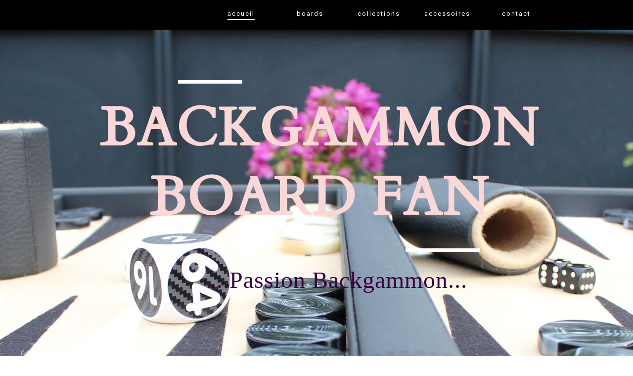

--- FILE ---
content_type: text/html; charset=utf-8
request_url: https://www.backgammonboardfan.com/
body_size: 63652
content:


<!DOCTYPE html>

<html id="Html" xmlns="http://www.w3.org/1999/xhtml" lang="fr">
<head>
<!-- Google Analytics --->
<script type="text/javascript">
(function(i,s,o,g,r,a,m){i['GoogleAnalyticsObject']=r;i[r]=i[r]||function(){
(i[r].q=i[r].q||[]).push(arguments)},i[r].l=1*new Date();a=s.createElement(o),
m=s.getElementsByTagName(o)[0];a.async=1;a.src=g;m.parentNode.insertBefore(a,m)
})(window,document,'script','//www.google-analytics.com/analytics.js','ga');
ga('create', 'UA-62737322-2', 'auto', { name: 'system'});
ga('system.set', 'dimension1', '1508690');
ga('system.set', 'dimension2', 'backgammonboardfan.com');
ga('system.send', 'pageview');
</script>


<!-- Global site tag (gtag.js) - Google Analytics -->
<script async src="https://www.googletagmanager.com/gtag/js?id=G-16SLDZL48P"></script>
<script>
  window.dataLayer = window.dataLayer || [];
  function gtag(){dataLayer.push(arguments);}
  gtag('consent', 'default', {'ad_storage': 'granted','analytics_storage': 'granted'});
  gtag('js', new Date());
  gtag('set', {'custom_map': {'dimension1': 'siteId', 'dimension2': 'siteUrl'}});
  gtag('config', 'G-TEYNTCSR6J', {'siteId': '1508690', 'siteUrl': 'backgammonboardfan.com'});
  gtag('config', 'G-16SLDZL48P');
</script>

<title>
	Accueil
</title><meta name="Generator" content="WebSelf.net" /><meta http-equiv="content-type" content="text/html; charset=utf-8" /><meta name="viewport" content="width=device-width" />
<meta name="DESCRIPTION" content="Revues de plateaux de backgammon, backgammon boards reviews, FTH, Erhan, Manopoulos et bien d'autres"/>
<meta name="KEYWORDS" content="backgammon, board, jeux, webself"/>
<link href="https://fonts.googleapis.com/css?family=Source+Sans+Pro|Kristi|Patrick+Hand|Crafty+Girls|Just+Another+Hand|Lato|Arvo|Crushed|Michroma|Lily+Script+One|Corben|Glass+Antiqua|Josefin+Sans|Lobster|Anton|Calligraffitti|Asap|Droid+Serif|Goudy+Bookletter+1911|Molengo|Signika|Dancing+Script|Architects+Daughter|Amaranth|Open+Sans:300|Coda|Open+Sans+Condensed:300|Merriweather|Fjalla+One|Chewy|Crimson+Text|Indie+Flower|Comfortaa|Yanone+Kaffeesatz|Homemade+Apple|Cardo|Orbitron|Cutive|Gruppo|Raleway|Roboto+Condensed|Allan|Mountains+of+Christmas|Kaushan+Script|Roboto+Slab|Roboto|Amiri|Lateef|Scheherazade|Sacramento|Meddon|Montserrat|Playfair+Display|Poppins|Work+Sans|Droid+Sans|Pathway+Gothic+One|DM+Sans|Manrope|Lexend+Deca|PT+Serif|Frank+Ruhl+Libre|Libre+Caslon+Text|Dela+Gothic+One|Righteous|Parisienne|Anek+Gurmukhi|Inter|Nunito+Sans|Prompt|Epilogue|Libre+Baskerville|Hahmlet|Fraunces|Elsie+Swash+Caps|Alfa+Slab+One|Berkshire+Swash|Syne|Libre+Franklin|Heebo|Kanit|Fira+Sans|Barlow+Condensed|Archivo|Literata|Rasa|Newsreader|Anonymous+Pro|Sansita+Swashed|Bebas+Neue|Great+Vibes|Petit+Formal+Script|Style+Script" rel="stylesheet" type="text/css" />
<link href="/Ext/Resources?a=bvYs0aOEOUIk3qjg__c8nA,,&r=FOHedOK__SnXegRQROGfy0m-r1fAjgYWppXVv6h87yQ," rel="stylesheet" type="text/css"/>
<style type="text/css">
*:focus{outline:none;}.ui-slider{position:relative;}.ui-slider-handle{position:absolute;}.ui-datepicker{width:215px;padding:0;display:none;border-radius:3px;color:#121922;background:#eee;overflow:hidden;box-shadow:4px 4px 12px rgba(0, 0, 0, 0.6);font-family:Arial, Helvetica, sans-serif;font-size:10pt;}.ui-datepicker-header{padding:5px;}.ui-datepicker-prev, .ui-datepicker-next{display:none;}.ui-datepicker-title{display:flex;}.ui-datepicker select{padding:3px;border:none;border-radius:3px;}.ui-datepicker-month{flex:2;}.ui-datepicker-year{margin-left:5px;flex:1;}.ui-datepicker-calendar{width:calc(100% - 10px);margin:5px;border-collapse:collapse;}.ui-datepicker-calendar th span{display:block;margin-bottom:8px;border-bottom:1px solid #858688;padding-bottom:5px;}.ui-datepicker-calendar th, .ui-datepicker-calendar td{padding:0;text-align:center;}.ui-datepicker-calendar td{height:20px;}.ui-datepicker-unselectable{color:#858688;cursor:default;}.ui-datepicker a{color:#121922;text-decoration:none;cursor:pointer;}.ui-datepicker-current-day{background:#858688;}.ui-datepicker-today{font-weight:bold;text-decoration:underline;}#Background{margin:0px auto;}.Wrapper{position:relative;width:100%;}.WrapperItem{position:absolute;top:0px;right:0px;bottom:0px;left:0px;}.Content_Zone{position:relative;}.WrapperItem, .Zone{width:1000px;margin:0px auto;}.Wrapper > .Zone{position:relative;}#MenuWrapper{position:absolute;left:251px;top:0px;width:749px;height:55px;}#TabsHolder{display:inline-block;}#Menu{white-space:nowrap;text-align:left;min-height:100%;}#MenuWrapper .item, #MenuWrapper .subItem{position:relative;}#Menu .item, #Menu .item > a{display:inline-block;vertical-align:middle;box-sizing:border-box;;}#Menu .item > a, #MenuWrapper .subItem > a{display:block;position:relative;white-space:nowrap;z-index:0;cursor:pointer;padding:1em;}#MenuWrapper a:link, #MenuWrapper a:visited, #MenuWrapper a:hover, #MenuWrapper a:active{text-decoration:inherit;}#MenuWrapper .subMenu, #MenuWrapper .subSubMenu, #MenuWrapper .subItem:hover .subSubMenu .subItem .subSubMenu{position:absolute;visibility:hidden;transition:visibility 0 0.2s;}#MenuWrapper .subMenu{top:100%;z-index:1;}#MenuWrapper .subSubMenu{top:0%;left:100%;z-index:2;}#MenuWrapper .subSubMenu.subMenuLeft{left:auto;right:100%;}#MenuWrapper .item:hover .subMenu, #MenuWrapper .subItem:hover .subSubMenu, #MenuWrapper .subItem .subSubMenu .subItem:hover .subSubMenu{visibility:visible;transition:visibility 0 0;}#Menu .separator{display:inline-block;vertical-align:middle;width:0.25em;height:3.4em;}.Block, .Block_Wrapper{position:absolute;}.Block_Wrapper{top:0px;bottom:0px;left:0px;right:0px;overflow:hidden;}#HeaderZoneWrapper .Zone, #FooterZoneWrapper .Zone{position:relative;}#HeaderZoneWrapper .Zone .Content_Zone, #FooterZoneWrapper .Zone .Content_Zone{position:absolute;min-height:0;}#HeaderZoneWrapper #HeaderContentZone, #FooterZoneWrapper #FooterContentZone{position:relative;overflow:hidden;z-index:0;}#HeaderMenuZone{left:0;top:0;z-index:5;}Html{min-width:1000px;}#HeaderContentZone{height:60px;}#Zone17336554 .Content_Zone{min-height:970px;}#Zone26440456 .Content_Zone{min-height:270px;}#Zone25953691 .Content_Zone{min-height:690px;}#Zone25058189 .Content_Zone{min-height:250px;}#Zone22278185 .Content_Zone{min-height:640px;}#Zone26632215 .Content_Zone{min-height:250px;}#Zone26632255 .Content_Zone{min-height:250px;}#Zone17336555 .Content_Zone{min-height:980px;}#Zone18732256 .Content_Zone{min-height:250px;}#Zone24551872 .Content_Zone{min-height:250px;}#Zone18732257 .Content_Zone{min-height:250px;}#Zone18223123 .Content_Zone{min-height:250px;}#Zone21340709 .Content_Zone{min-height:520px;}#Zone21340716 .Content_Zone{min-height:250px;}#Zone17555501 .Content_Zone{min-height:250px;}#Zone17589162 .Content_Zone{min-height:250px;}#Zone17336556 .Content_Zone{min-height:250px;}#FooterContentZone{height:102px;}.BgLayer{position:absolute;width:100%;height:100%;top:0;left:0;bottom:0;right:0}#Background {background-color: rgba(255, 255, 255, 0);}#Background > .BgLayer {background-color: rgba(255, 255, 255, 0);background-image: url('/file/si1508690/IMG_8501-fi23403855x2000.JPG');background-size: auto;background-position: center top;background-repeat: no-repeat;background-attachment: scroll;opacity: 1;}#Body {background-color: rgba(255, 255, 255, 0);}#Body > .BgLayer {background-color: rgba(255, 255, 255, 0);}#HeaderWrapper {background-color: rgb(0, 0, 0);}#HeaderWrapper > .BgLayer {background-color: rgb(0, 0, 0);}#FooterWrapper {background-color: rgb(0, 0, 0);}#FooterWrapper > .BgLayer {background-color: rgb(0, 0, 0);}.Block.Type_Text .Block_Wrapper, .Block.Type_Script .Block_Wrapper, .Block.Type_Lang .Block_Wrapper, .Block.Type_Survey .Block_Wrapper {color: rgb(0, 0, 0);}.Block.Type_Form .Block_Wrapper, .Block.Type_MailingList .Block_Wrapper {color: rgb(0, 0, 0);}.Block.Type_Title .Block_Wrapper {color: rgb(0, 0, 0);}.Block .Block_Wrapper a:link {color: rgb(204, 204, 204);}#wsCategorySelector ul li.category-list-toggle:after {border-color: rgb(204, 204, 204);}.Block .Block_Wrapper a:visited {color: rgb(204, 204, 204);}.Block .Block_Wrapper a:hover {color: rgb(204, 204, 204);}.Block.Type_Blog .Block_Wrapper h2, .Block.Type_BlogPost .Block_Wrapper h3, .Block.Type_BlogCategory .Block_Wrapper h3, .Block.Type_RecentBlogPosts .Block_Wrapper h3, .Block.Type_BlogTag .Block_Wrapper h3, .Block.Type_BlogArchives .Block_Wrapper h3, .Block.Type_BlogRss .Block_Wrapper h3 {color: rgb(0, 0, 0);}.Block.Type_Blog .Block_Wrapper, .Block.Type_BlogPost .Block_Wrapper, .Block.Type_BlogCategory .Block_Wrapper, .Block.Type_BlogCategory .Block_Wrapper a, .Block.Type_RecentBlogPosts .Block_Wrapper, .Block.Type_RecentBlogPosts .Block_Wrapper a, .Block.Type_BlogTag .Block_Wrapper input[type=button], .Block.Type_BlogArchives .Block_Wrapper select {color: rgb(0, 0, 0);}.Block.Type_Blog .Block_Wrapper input[type=button], .Block.Type_BlogPost .Block_Wrapper input[type=button], .Block.Type_BlogTag .Block_Wrapper input[type=button]{background-color: rgb(0, 0, 0); color: rgb(255, 255, 255);}.Block.Type_BlogArchives .Block_Wrapper select { width: 100%; }.Block.Type_WebStore .Block_Wrapper h2, .Block.Type_WebStoreDetail .Block_Wrapper h1, .Block.Type_WebStoreCheckout .Block_Wrapper h1 {color: rgb(0, 0, 0);}.Block.Type_WebStore .Block_Wrapper h3, .Block.Type_WebStoreDetail .Block_Wrapper h2, .Block.Type_WebStoreCheckout .Block_Wrapper h2 {color: rgb(0, 0, 0);}.Block.Type_WebStore .Block_Wrapper, .Block.Type_WebStoreDetail .Block_Wrapper, .Block.Type_WebStoreCart .Block_Wrapper, .Block.Type_WebStoreCheckout .Block_Wrapper, .Block.Type_WebStoreThanks .Block_Wrapper {color: rgb(0, 0, 0);}.store_filters {color: rgb(204, 204, 204);border-color: rgb(204, 204, 204);}.wsCtWebStore .wsCategorySelector .slider-selection {background-color: rgb(204, 204, 204);}.wsCtWebStore .wsCategorySelector .slider-handle {background-color: rgb(204, 204, 204);}.Block.Type_WebStore .Block_Wrapper input[type=button], .Block.Type_WebStoreDetail .Block_Wrapper input[type=button], .Block.Type_WebStoreCart .Block_Wrapper input[type=button], .Block.Type_WebStoreCheckout .Block_Wrapper input[type=button], .Block.Type_WebStoreThanks .Block_Wrapper input[type=button] {background-color:rgb(0, 0, 0); border-color:rgb(0, 0, 0);font-family: 'Roboto';font-size: 14px;font-style: normal;text-decoration: none;letter-spacing: 1px;line-height: 1.7;text-transform: none;; color:rgb(255, 255, 255);}.Block.Type_WebStoreCheckout .Block_Wrapper input[type=button].noBackground {border-color:rgb(0, 0, 0); color:rgb(0, 0, 0);}#Menu {background-color: rgba(255, 255, 255, 0); border-color: rgb(255, 255, 255);}#Menu .item {background-color: rgb(0, 0, 0);}#Menu .item > a {color: rgb(255, 255, 255);}#Menu .item:hover {background-color: rgb(0, 0, 0);}#Menu .item:hover > a {color: rgb(255, 255, 255);}#Menu .item.active {background-color: rgb(0, 0, 0);}#Menu .item.active > a {color: rgb(255, 255, 255);}#MenuWrapper .subItem {background-color: rgb(0, 0, 0);}#MenuWrapper .subItem .subSubMenu .subItem .subSubMenu .subItem {background-color: rgb(0, 0, 0);}#MenuWrapper .subItem > a {color: rgb(255, 255, 255);}#MenuWrapper .subItem .subSubMenu .subItem .subSubMenu .subItem > a {color: rgb(255, 255, 255)}#MenuWrapper .subItem:hover {background-color: rgb(0, 0, 0);}#MenuWrapper .subItem .subSubMenu .subItem .subSubMenu .subItem:hover  {background-color: rgb(0, 0, 0);}#MenuWrapper .subItem:hover > a {color: rgb(255, 255, 255);}#MenuWrapper .subItem .subSubMenu .subItem .subSubMenu .subItem:hover > a {color: rgb(255, 255, 255)}#MenuWrapper .subItem.active {background-color: rgb(0, 0, 0);}#MenuWrapper .subItem.active > a {color: rgb(255, 255, 255);}#Menu .separator {background-color: rgb(255, 255, 255);}#MenuWrapper .item, #MenuWrapper .subItem {font-family: 'Roboto';font-size: 13px;font-style: normal;text-decoration: none;letter-spacing: 2px;line-height: 1.9;text-transform: lowercase;}.Block.Type_Text .Block_Wrapper, .Block.Type_Script .Block_Wrapper, .Block.Type_Lang .Block_Wrapper, .Block.Type_Survey .Block_Wrapper, .Block.Type_Button .Block_Wrapper {font-family: 'Roboto';font-size: 14px;font-style: normal;text-decoration: none;letter-spacing: 1px;line-height: 1.7;text-transform: none;}.Block.Type_Form .Block_Wrapper, .Block.Type_MailingList .Block_Wrapper {font-family: 'Roboto';font-size: 13px;font-style: normal;text-decoration: none;letter-spacing: 1px;line-height: 1.9;text-transform: none;}.Block.Type_Title .Block_Wrapper {font-family: 'Cardo';font-size: 20px;font-style: normal;text-decoration: none;letter-spacing: 2px;line-height: 1.3;text-transform: uppercase;}.Block .Block_Wrapper a:link {font-family: 'Roboto';font-size: 13px;font-style: normal;text-decoration: none;letter-spacing: 1px;line-height: 1.9;text-transform: none;}.Block .Block_Wrapper a:hover {font-family: 'Roboto';font-size: 13px;font-style: normal;text-decoration: none;letter-spacing: 1px;line-height: 1.9;text-transform: none;}.Block .Block_Wrapper a:visited {font-family: 'Roboto';font-size: 13px;font-style: normal;text-decoration: none;letter-spacing: 1px;line-height: 1.9;text-transform: none;}.Block.Type_Blog .Block_Wrapper h2, .Block.Type_BlogPost .Block_Wrapper h3, .Block.Type_BlogCategory .Block_Wrapper h3, .Block.Type_RecentBlogPosts .Block_Wrapper h3, .Block.Type_BlogTag .Block_Wrapper h3, .Block.Type_BlogArchives h3, .Block.Type_BlogRss h3 {font-family: 'Arial';font-size: 35px;font-style: normal;text-decoration: none;letter-spacing: 0px;line-height: 1.3;text-transform: none;}.Block.Type_Blog .Block_Wrapper, .Block.Type_BlogPost .Block_Wrapper, .Block.Type_BlogCategory .Block_Wrapper, .Block.Type_BlogCategory .Block_Wrapper a, .Block.Type_RecentBlogPosts .Block_Wrapper, .Block.Type_RecentBlogPosts .Block_Wrapper a, .Block.Type_BlogTag .Block_Wrapper input[type=button], .Block.Type_BlogArchives .Block_Wrapper select { font-family: 'Arial';font-size: 16px;font-style: normal;text-decoration: none;letter-spacing: 0px;line-height: 1.3;text-transform: none;}.Block.Type_BlogArchives .Block_Wrapper select { width: 100%; }.Block.Type_WebStore .Block_Wrapper h2, .Block.Type_WebStoreDetail .Block_Wrapper h1, .Block.Type_WebStoreCheckout .Block_Wrapper h1 {font-family: 'Cardo';font-size: 20px;font-style: normal;text-decoration: none;letter-spacing: 2px;line-height: 1.3;text-transform: uppercase;}.Block.Type_WebStore .Block_Wrapper h3, .Block.Type_WebStoreDetail .Block_Wrapper h2, .Block.Type_WebStoreCheckout .Block_Wrapper h2 {font-family: 'Cardo';font-size: 20px;font-style: normal;text-decoration: none;letter-spacing: 2px;line-height: 1.3;text-transform: uppercase;}.Block.Type_WebStore .Block_Wrapper, .Block.Type_WebStoreDetail .Block_Wrapper, .Block.Type_WebStoreCart .Block_Wrapper, .Block.Type_WebStoreCheckout .Block_Wrapper, .Block.Type_WebStoreThanks .Block_Wrapper { font-family: 'Roboto';font-size: 14px;font-style: normal;text-decoration: none;letter-spacing: 1px;line-height: 1.7;text-transform: none;}#HeaderContent {font-family: 'Roboto';font-size: 13px;font-style: normal;text-decoration: none;letter-spacing: 1px;line-height: 1.9;text-transform: none;}#FooterContent {font-family: 'Roboto';font-size: 13px;font-style: normal;text-decoration: none;letter-spacing: 1px;line-height: 1.9;text-transform: none;}#Menu .item > a {text-align: center;}#Menu .item:not(:first-child), #Menu .separator {margin-left: 20px;}#Menu .item {position:relative}#MenuWrapper .subItem > a {text-align: center;}#MenuWrapper .subItem:first-child {border-top-left-radius: 0px; border-top-right-radius: 0px;}#MenuWrapper .subItem:last-child {border-bottom-left-radius: 0px; border-bottom-right-radius: 0px;}#Menu{background-color: rgba(255, 255, 255, 0);padding:0px;box-shadow:0px 0px 0px 0px rgba(0, 0, 0, 0.5);}#Menu .item, #Menu .item:hover, #Menu .item.active {background-color: transparent; background-image: none;}#Menu .item > a span, #Menu .subItem > a span {position: relative; -webkit-transition: color 0.4s; transition: color 0.4s;}#Menu .item > a span::after, #Menu .subItem > a span::after {content: ""; opacity: 0; position: absolute; bottom: 0; left: 0; width: 100%; height: 0; background-color: rgb(255, 255, 255); -webkit-transition: bottom 0.4s, height 0.4s, opacity 0.4s; transition: bottom 0.4s, height 0.4s, opacity 0.4s;}#Menu .item:hover > a span::after, #Menu .subItem:hover > a span::after {height: 0.2em; opacity: 1; bottom: -0.5em;}#Menu .item.active > a span::after, #Menu .subItem.active > a span::after {height: 0.2em; opacity: 1; bottom: -0.5em; background-color: rgb(255, 255, 255);}#ct_90864600{box-shadow: 0px 0px 0px 0px rgb(0, 0, 0);}#ct_90864600 .Block_Wrapper{background-color: rgba(255, 255, 255, 0);padding-left: 0px; padding-right: 0px; padding-top: 0px; padding-bottom: 0px;}#ct_90864603{box-shadow: 0px 0px 0px 0px rgb(0, 0, 0);}#ct_90864603 .Block_Wrapper{background-color: rgba(255, 255, 255, 0);padding-left: 0px; padding-right: 0px; padding-top: 0px; padding-bottom: 0px;}#ct_90864606{box-shadow: 0px 0px 0px 0px rgb(0, 0, 0);}#ct_90864606 .Block_Wrapper{background-color: rgba(255, 255, 255, 0);padding-left: 0px; padding-right: 0px; padding-top: 0px; padding-bottom: 0px;}#ct_90864609{box-shadow: 0px 0px 0px 0px rgb(0, 0, 0);}#ct_90864609 .Block_Wrapper{background-color: rgba(255, 255, 255, 0);padding-left: 0px; padding-right: 0px; padding-top: 0px; padding-bottom: 0px;}#ct_90864612{box-shadow: 0px 0px 0px 0px rgb(0, 0, 0);}#ct_90864612 .Block_Wrapper{background-color: rgba(255, 255, 255, 0);padding-left: 0px; padding-right: 0px; padding-top: 0px; padding-bottom: 0px;}#ct_90864639{box-shadow: 0px 0px 0px 0px rgb(0, 0, 0);}#ct_90864639 .Block_Wrapper{background-color: rgba(255, 255, 255, 0);padding-left: 0px; padding-right: 0px; padding-top: 0px; padding-bottom: 0px;}#ct_90864640{box-shadow: 0px 0px 0px 0px rgb(0, 0, 0);}#ct_90864640 .Block_Wrapper{background-color: rgba(255, 255, 255, 0);padding-left: 0px; padding-right: 0px; padding-top: 0px; padding-bottom: 0px;}#ct_90864649{box-shadow: 0px 0px 0px 0px rgb(0, 0, 0);}#ct_90864649 .Block_Wrapper{background-color: rgba(255, 255, 255, 0);padding-left: 0px; padding-right: 0px; padding-top: 0px; padding-bottom: 0px;}#ct_90864650{box-shadow: 0px 0px 0px 0px rgb(0, 0, 0);}#ct_90864650 .Block_Wrapper{background-color: rgba(255, 255, 255, 0);padding-left: 0px; padding-right: 0px; padding-top: 0px; padding-bottom: 0px;}#ct_90864652{box-shadow: 0px 0px 0px 0px rgb(0, 0, 0);}#ct_90864652 .Block_Wrapper{background-color: rgba(255, 255, 255, 0);padding-left: 0px; padding-right: 0px; padding-top: 0px; padding-bottom: 0px;}#ct_90864654{box-shadow: 0px 0px 0px 0px rgb(0, 0, 0);}#ct_90864654 .Block_Wrapper{background-color: rgba(255, 255, 255, 0);padding-left: 0px; padding-right: 0px; padding-top: 0px; padding-bottom: 0px;}#ct_90864656{box-shadow: 0px 0px 0px 0px rgb(0, 0, 0);}#ct_90864656 .Block_Wrapper{background-color: rgba(255, 255, 255, 0);padding-left: 0px; padding-right: 0px; padding-top: 0px; padding-bottom: 0px;}#ct_90864660{box-shadow: 0px 0px 0px 0px rgb(0, 0, 0);}#ct_90864660 .Block_Wrapper{background-color: rgba(255, 255, 255, 0);padding-left: 0px; padding-right: 0px; padding-top: 0px; padding-bottom: 0px;}#ct_91960405{box-shadow: 0px 0px 0px 0px rgb(0, 0, 0);}#ct_91960405 .Block_Wrapper{background-color: rgba(255, 255, 255, 0);padding-left: 0px; padding-right: 0px; padding-top: 0px; padding-bottom: 0px;}#ct_91970290{box-shadow: 0px 0px 0px 0px rgb(0, 0, 0);}#ct_91970290 .Block_Wrapper{background-color: rgba(255, 255, 255, 0);padding-left: 0px; padding-right: 0px; padding-top: 0px; padding-bottom: 0px;}#ct_91970551{box-shadow: 0px 0px 0px 0px rgb(0, 0, 0);}#ct_91970551 .Block_Wrapper{background-color: rgba(255, 255, 255, 0);padding-left: 0px; padding-right: 0px; padding-top: 0px; padding-bottom: 0px;}#ct_91970574{box-shadow: 0px 0px 0px 0px rgb(0, 0, 0);}#ct_91970574 .Block_Wrapper{background-color: rgba(255, 255, 255, 0);padding-left: 0px; padding-right: 0px; padding-top: 0px; padding-bottom: 0px;}#ct_91970575{box-shadow: 0px 0px 0px 0px rgb(0, 0, 0);}#ct_91970575 .Block_Wrapper{background-color: rgba(255, 255, 255, 0);padding-left: 0px; padding-right: 0px; padding-top: 0px; padding-bottom: 0px;}#ct_92144218{box-shadow: 0px 0px 0px 0px rgb(0, 0, 0);}#ct_92144218 .Block_Wrapper{background-color: rgba(255, 255, 255, 0);padding-left: 0px; padding-right: 0px; padding-top: 0px; padding-bottom: 0px;}#ct_92144610{box-shadow: 0px 0px 0px 0px rgb(0, 0, 0);}#ct_92144610 .Block_Wrapper{background-color: rgba(255, 255, 255, 0);padding-left: 0px; padding-right: 0px; padding-top: 0px; padding-bottom: 0px;}#ct_92217235{box-shadow: 0px 0px 0px 0px rgb(0, 0, 0);}#ct_92217235 .Block_Wrapper{background-color: rgba(255, 255, 255, 0);padding-left: 0px; padding-right: 0px; padding-top: 0px; padding-bottom: 0px;}#ct_95380743{box-shadow: 0px 0px 0px 0px rgb(0, 0, 0);}#ct_95380743 .Block_Wrapper{background-color: rgba(255, 255, 255, 0);padding-left: 0px; padding-right: 0px; padding-top: 0px; padding-bottom: 0px;}#ct_95380829{box-shadow: 0px 0px 0px 0px rgb(0, 0, 0);}#ct_95380829 .Block_Wrapper{background-color: rgba(255, 255, 255, 0);padding-left: 0px; padding-right: 0px; padding-top: 0px; padding-bottom: 0px;}#ct_95380913{box-shadow: 0px 0px 0px 0px rgb(0, 0, 0);}#ct_95380913 .Block_Wrapper{background-color: rgba(255, 255, 255, 0);padding-left: 0px; padding-right: 0px; padding-top: 0px; padding-bottom: 0px;}#ct_97968095{box-shadow: 0px 0px 0px 0px rgb(0, 0, 0);}#ct_97968095 .Block_Wrapper{background-color: rgba(255, 255, 255, 0);padding-left: 0px; padding-right: 0px; padding-top: 0px; padding-bottom: 0px;}#ct_97968098{box-shadow: 0px 0px 0px 0px rgb(0, 0, 0);}#ct_97968098 .Block_Wrapper{background-color: rgba(255, 255, 255, 0);padding-left: 0px; padding-right: 0px; padding-top: 0px; padding-bottom: 0px;}#ct_97968100{box-shadow: 0px 0px 0px 0px rgb(0, 0, 0);}#ct_97968100 .Block_Wrapper{background-color: rgba(255, 255, 255, 0);padding-left: 0px; padding-right: 0px; padding-top: 0px; padding-bottom: 0px;}#ct_97968169{box-shadow: 0px 0px 0px 0px rgb(0, 0, 0);}#ct_97968169 .Block_Wrapper{background-color: rgba(255, 255, 255, 0);padding-left: 0px; padding-right: 0px; padding-top: 0px; padding-bottom: 0px;}#ct_110153732{box-shadow: 0px 0px 0px 0px rgb(0, 0, 0);}#ct_110153732 .Block_Wrapper{background-color: rgba(255, 255, 255, 0);padding-left: 0px; padding-right: 0px; padding-top: 0px; padding-bottom: 0px;}#ct_110153734{box-shadow: 0px 0px 0px 0px rgb(0, 0, 0);}#ct_110153734 .Block_Wrapper{background-color: rgba(255, 255, 255, 0);padding-left: 0px; padding-right: 0px; padding-top: 0px; padding-bottom: 0px;}#ct_110153737{box-shadow: 0px 0px 0px 0px rgb(0, 0, 0);}#ct_110153737 .Block_Wrapper{background-color: rgba(255, 255, 255, 0);padding-left: 0px; padding-right: 0px; padding-top: 0px; padding-bottom: 0px;}#ct_110153750{box-shadow: 0px 0px 0px 0px rgb(0, 0, 0);}#ct_110153750 .Block_Wrapper{background-color: rgba(255, 255, 255, 0);padding-left: 0px; padding-right: 0px; padding-top: 0px; padding-bottom: 0px;}#ct_110568691{box-shadow: 0px 0px 0px 0px rgb(0, 0, 0);}#ct_110568691 .Block_Wrapper{background-color: rgba(255, 255, 255, 0);padding-left: 0px; padding-right: 0px; padding-top: 0px; padding-bottom: 0px;}#ct_110571246{box-shadow: 0px 0px 0px 0px rgb(0, 0, 0);}#ct_110571246 .Block_Wrapper{background-color: rgba(255, 255, 255, 0);padding-left: 0px; padding-right: 0px; padding-top: 0px; padding-bottom: 0px;}#ct_110571250{box-shadow: 0px 0px 0px 0px rgb(0, 0, 0);}#ct_110571250 .Block_Wrapper{background-color: rgba(255, 255, 255, 0);padding-left: 0px; padding-right: 0px; padding-top: 0px; padding-bottom: 0px;}#ct_110571272{box-shadow: 0px 0px 0px 0px rgb(0, 0, 0);}#ct_110571272 .Block_Wrapper{background-color: rgba(255, 255, 255, 0);padding-left: 0px; padding-right: 0px; padding-top: 0px; padding-bottom: 0px;}#ct_110571281{box-shadow: 0px 0px 0px 0px rgb(0, 0, 0);}#ct_110571281 .Block_Wrapper{background-color: rgba(255, 255, 255, 0);padding-left: 0px; padding-right: 0px; padding-top: 0px; padding-bottom: 0px;}#ct_112387099{box-shadow: 0px 0px 0px 0px rgb(0, 0, 0);}#ct_112387099 .Block_Wrapper{background-color: rgba(255, 255, 255, 0);padding-left: 0px; padding-right: 0px; padding-top: 0px; padding-bottom: 0px;}#ct_116571786{box-shadow: 0px 0px 0px 0px rgb(0, 0, 0);}#ct_116571786 .Block_Wrapper{background-color: rgba(255, 255, 255, 0);padding-left: 0px; padding-right: 0px; padding-top: 0px; padding-bottom: 0px;}#ct_116571933{box-shadow: 0px 0px 0px 0px rgb(0, 0, 0);}#ct_116571933 .Block_Wrapper{background-color: rgba(255, 255, 255, 0);padding-left: 0px; padding-right: 0px; padding-top: 0px; padding-bottom: 0px;}#ct_116571945{box-shadow: 0px 0px 0px 0px rgb(0, 0, 0);}#ct_116571945 .Block_Wrapper{background-color: rgba(255, 255, 255, 0);padding-left: 0px; padding-right: 0px; padding-top: 0px; padding-bottom: 0px;}#ct_116572218{box-shadow: 0px 0px 0px 0px rgb(0, 0, 0);}#ct_116572218 .Block_Wrapper{background-color: rgba(255, 255, 255, 0);padding-left: 0px; padding-right: 0px; padding-top: 0px; padding-bottom: 0px;}#ct_126250731{box-shadow: 0px 0px 0px 0px rgb(0, 0, 0);}#ct_126250731 .Block_Wrapper{background-color: rgba(255, 255, 255, 0);padding-left: 0px; padding-right: 0px; padding-top: 0px; padding-bottom: 0px;}#ct_126250733{box-shadow: 0px 0px 0px 0px rgb(0, 0, 0);}#ct_126250733 .Block_Wrapper{background-color: rgba(255, 255, 255, 0);padding-left: 0px; padding-right: 0px; padding-top: 0px; padding-bottom: 0px;}#ct_126250735{box-shadow: 0px 0px 0px 0px rgb(0, 0, 0);}#ct_126250735 .Block_Wrapper{background-color: rgba(255, 255, 255, 0);padding-left: 0px; padding-right: 0px; padding-top: 0px; padding-bottom: 0px;}#ct_126250994{box-shadow: 0px 0px 0px 0px rgb(0, 0, 0);}#ct_126250994 .Block_Wrapper{background-color: rgba(255, 255, 255, 0);padding-left: 0px; padding-right: 0px; padding-top: 0px; padding-bottom: 0px;}#ct_127052690{box-shadow: 0px 0px 0px 0px rgb(0, 0, 0);}#ct_127052690 .Block_Wrapper{background-color: rgba(255, 255, 255, 0);padding-left: 0px; padding-right: 0px; padding-top: 0px; padding-bottom: 0px;}#ct_127052691{box-shadow: 0px 0px 0px 0px rgb(0, 0, 0);}#ct_127052691 .Block_Wrapper{background-color: rgba(255, 255, 255, 0);padding-left: 0px; padding-right: 0px; padding-top: 0px; padding-bottom: 0px;}#ct_127052695{box-shadow: 0px 0px 0px 0px rgb(0, 0, 0);}#ct_127052695 .Block_Wrapper{background-color: rgba(255, 255, 255, 0);padding-left: 0px; padding-right: 0px; padding-top: 0px; padding-bottom: 0px;}#ct_127312298{box-shadow: 0px 0px 0px 0px rgb(0, 0, 0);}#ct_127312298 .Block_Wrapper{background-color: rgba(255, 255, 255, 0);padding-left: 0px; padding-right: 0px; padding-top: 0px; padding-bottom: 0px;}#ct_127312299{box-shadow: 0px 0px 0px 0px rgb(0, 0, 0);}#ct_127312299 .Block_Wrapper{background-color: rgba(255, 255, 255, 0);padding-left: 0px; padding-right: 0px; padding-top: 0px; padding-bottom: 0px;}#ct_127312315{box-shadow: 0px 0px 0px 0px rgb(0, 0, 0);}#ct_127312315 .Block_Wrapper{background-color: rgba(255, 255, 255, 0);padding-left: 0px; padding-right: 0px; padding-top: 0px; padding-bottom: 0px;}#ct_127312363{box-shadow: 0px 0px 0px 0px rgb(0, 0, 0);}#ct_127312363 .Block_Wrapper{background-color: rgba(255, 255, 255, 0);padding-left: 0px; padding-right: 0px; padding-top: 0px; padding-bottom: 0px;}#ct_127312372{box-shadow: 0px 0px 0px 0px rgb(0, 0, 0);}#ct_127312372 .Block_Wrapper{background-color: rgba(255, 255, 255, 0);padding-left: 0px; padding-right: 0px; padding-top: 0px; padding-bottom: 0px;}#ct_128764999{box-shadow: 0px 0px 0px 0px rgb(0, 0, 0);}#ct_128764999 .Block_Wrapper{background-color: rgba(255, 255, 255, 0);padding-left: 0px; padding-right: 0px; padding-top: 0px; padding-bottom: 0px;}#ct_128765002{box-shadow: 0px 0px 0px 0px rgb(0, 0, 0);}#ct_128765002 .Block_Wrapper{background-color: rgba(255, 255, 255, 0);padding-left: 0px; padding-right: 0px; padding-top: 0px; padding-bottom: 0px;}#ct_128765003{box-shadow: 0px 0px 0px 0px rgb(0, 0, 0);}#ct_128765003 .Block_Wrapper{background-color: rgba(255, 255, 255, 0);padding-left: 0px; padding-right: 0px; padding-top: 0px; padding-bottom: 0px;}#ct_128765005{box-shadow: 0px 0px 0px 0px rgb(0, 0, 0);}#ct_128765005 .Block_Wrapper{background-color: rgba(255, 255, 255, 0);padding-left: 0px; padding-right: 0px; padding-top: 0px; padding-bottom: 0px;}#ct_133537873{box-shadow: 0px 0px 0px 0px rgb(0, 0, 0);}#ct_133537873 .Block_Wrapper{background-color: rgba(255, 255, 255, 0);padding-left: 0px; padding-right: 0px; padding-top: 0px; padding-bottom: 0px;}#ct_133537875{box-shadow: 0px 0px 0px 0px rgb(0, 0, 0);}#ct_133537875 .Block_Wrapper{background-color: rgba(255, 255, 255, 0);padding-left: 0px; padding-right: 0px; padding-top: 0px; padding-bottom: 0px;}#ct_133537878{box-shadow: 0px 0px 0px 0px rgb(0, 0, 0);}#ct_133537878 .Block_Wrapper{background-color: rgba(255, 255, 255, 0);padding-left: 0px; padding-right: 0px; padding-top: 0px; padding-bottom: 0px;}#ct_133537964{box-shadow: 0px 0px 0px 0px rgb(0, 0, 0);}#ct_133537964 .Block_Wrapper{background-color: rgba(255, 255, 255, 0);padding-left: 0px; padding-right: 0px; padding-top: 0px; padding-bottom: 0px;}#ct_136163484{box-shadow: 0px 0px 0px 0px rgb(0, 0, 0);}#ct_136163484 .Block_Wrapper{background-color: rgba(255, 255, 255, 0);padding-left: 0px; padding-right: 0px; padding-top: 0px; padding-bottom: 0px;}#ct_136163487{box-shadow: 0px 0px 0px 0px rgb(0, 0, 0);}#ct_136163487 .Block_Wrapper{background-color: rgba(255, 255, 255, 0);padding-left: 0px; padding-right: 0px; padding-top: 0px; padding-bottom: 0px;}#ct_136163488{box-shadow: 0px 0px 0px 0px rgb(0, 0, 0);}#ct_136163488 .Block_Wrapper{background-color: rgba(255, 255, 255, 0);padding-left: 0px; padding-right: 0px; padding-top: 0px; padding-bottom: 0px;}#ct_136163674{box-shadow: 0px 0px 0px 0px rgb(0, 0, 0);}#ct_136163674 .Block_Wrapper{background-color: rgba(255, 255, 255, 0);padding-left: 0px; padding-right: 0px; padding-top: 0px; padding-bottom: 0px;}#ct_137111086{box-shadow: 0px 0px 0px 0px rgb(0, 0, 0);}#ct_137111086 .Block_Wrapper{background-color: rgba(255, 255, 255, 0);padding-left: 0px; padding-right: 0px; padding-top: 0px; padding-bottom: 0px;}#ct_137111087{box-shadow: 0px 0px 0px 0px rgb(0, 0, 0);}#ct_137111087 .Block_Wrapper{background-color: rgba(255, 255, 255, 0);padding-left: 0px; padding-right: 0px; padding-top: 0px; padding-bottom: 0px;}#ct_137111089{box-shadow: 0px 0px 0px 0px rgb(0, 0, 0);}#ct_137111089 .Block_Wrapper{background-color: rgba(255, 255, 255, 0);padding-left: 0px; padding-right: 0px; padding-top: 0px; padding-bottom: 0px;}#ct_137111097{box-shadow: 0px 0px 0px 0px rgb(0, 0, 0);}#ct_137111097 .Block_Wrapper{background-color: rgba(255, 255, 255, 0);padding-left: 0px; padding-right: 0px; padding-top: 0px; padding-bottom: 0px;}#ct_137111305{box-shadow: 0px 0px 0px 0px rgb(0, 0, 0);}#ct_137111305 .Block_Wrapper{background-color: rgba(255, 255, 255, 0);padding-left: 0px; padding-right: 0px; padding-top: 0px; padding-bottom: 0px;}#ct_137111307{box-shadow: 0px 0px 0px 0px rgb(0, 0, 0);}#ct_137111307 .Block_Wrapper{background-color: rgba(255, 255, 255, 0);padding-left: 0px; padding-right: 0px; padding-top: 0px; padding-bottom: 0px;}#ct_137111319{box-shadow: 0px 0px 0px 0px rgb(0, 0, 0);}#ct_137111319 .Block_Wrapper{background-color: rgba(255, 255, 255, 0);padding-left: 0px; padding-right: 0px; padding-top: 0px; padding-bottom: 0px;}#ct_137158064{box-shadow: 0px 0px 0px 0px rgb(0, 0, 0);}#ct_137158064 .Block_Wrapper{background-color: rgba(255, 255, 255, 0);padding-left: 0px; padding-right: 0px; padding-top: 0px; padding-bottom: 0px;}#ct_138142042{box-shadow: 0px 0px 0px 0px rgb(0, 0, 0);}#ct_138142042 .Block_Wrapper{background-color: rgba(255, 255, 255, 0);padding-left: 0px; padding-right: 0px; padding-top: 0px; padding-bottom: 0px;}#ct_138142043{box-shadow: 0px 0px 0px 0px rgb(0, 0, 0);}#ct_138142043 .Block_Wrapper{background-color: rgba(255, 255, 255, 0);padding-left: 0px; padding-right: 0px; padding-top: 0px; padding-bottom: 0px;}#ct_138142044{box-shadow: 0px 0px 0px 0px rgb(0, 0, 0);}#ct_138142044 .Block_Wrapper{background-color: rgba(255, 255, 255, 0);padding-left: 0px; padding-right: 0px; padding-top: 0px; padding-bottom: 0px;}#ct_138142119{box-shadow: 0px 0px 0px 0px rgb(0, 0, 0);}#ct_138142119 .Block_Wrapper{background-color: rgba(255, 255, 255, 0);padding-left: 0px; padding-right: 0px; padding-top: 0px; padding-bottom: 0px;}#Zone17336555{background-color: rgb(255, 255, 255);}#Zone17336555 > .BgLayer {}#Zone17336556{background-color: rgb(230, 230, 230);}#Zone17336556 > .BgLayer {}
</style>
<link rel="icon" href="/file/app/5/icon/webself.ico" type="image/x-icon"/>
<link rel="shortcut icon" href="/file/app/5/icon/webself.ico" type="image/x-icon"/>


    <script type="text/javascript" src="https://ajax.googleapis.com/ajax/libs/jquery/1.10.2/jquery.min.js"></script>
    <script type="text/javascript" src="https://ajax.googleapis.com/ajax/libs/jqueryui/1.10.4/jquery-ui.min.js"></script>
	<link rel="stylesheet" href="https://code.jquery.com/ui/1.12.1/themes/base/jquery-ui.css" />

	<script type="text/javascript" src="https://cdnjs.cloudflare.com/ajax/libs/bootstrap-slider/10.6.1/bootstrap-slider.min.js"></script>
	<link href="https://cdnjs.cloudflare.com/ajax/libs/bootstrap-slider/10.6.1/css/bootstrap-slider.min.css" rel="stylesheet" type="text/css" />
	<script src="https://cdn.jsdelivr.net/npm/js-cookie@2/src/js.cookie.min.js"></script>
    <!-- <script src="https://www.paypal.com/sdk/js?client-id=AUNakhABHvEg1Tc5ZZWhtNmzdx66xoAHvtf1A8GPyirPCC0FYt3tuJvWLkpa&currency=CAD&disable-funding=card"></script> -->
    
<script type="text/javascript" src="/Ext/Resources?a=bvYs0aOEOUIk3qjg__c8nA,,&r=V74LUEPQZtTwomg0BGmq_boltWDX_TZkV78Q4NidVaSTIaFHkjMKnx2H_tdil9SK"></script>
<script type="text/javascript" src="/Ext/Resources?a=bvYs0aOEOUIk3qjg__c8nA,,&r=V74LUEPQZtTwomg0BGmq_ZU-V5PK3WNzQoLkQv9xLCeYZ5T8wF7yeaxQTjmeb1R-"></script>
<script type="text/javascript" src="/Ext/Resources?a=bvYs0aOEOUIk3qjg__c8nA,,&r=V74LUEPQZtTwomg0BGmq_e3L2aQaMCi_UPplnDWr1Mo,"></script>
<script type="text/javascript" src="/Ext/Resources?a=bvYs0aOEOUIk3qjg__c8nA,,&r=V74LUEPQZtTwomg0BGmq_dY1wG72undyorJ0HrEGcLI,"></script>
<script type="text/javascript" src="/Ext/Resources?a=bvYs0aOEOUIk3qjg__c8nA,,&r=V74LUEPQZtTwomg0BGmq_aLNiUTQGivERI26xCcdAI8,"></script>
<script type="text/javascript" src="/Ext/Resources?a=bvYs0aOEOUIk3qjg__c8nA,,&r=V74LUEPQZtTwomg0BGmq_dOzhBEYLfx9rmRtRFNrhPA,"></script>
<script type="text/javascript" src="/Ext/Resources?a=bvYs0aOEOUIk3qjg__c8nA,,&r=V74LUEPQZtTwomg0BGmq_fDKJ6U1dr3UvgWnKifK4fxf2HgGm38rbNQlk1le30An"></script>
<script type="text/javascript">
var pageData = {lang: "Fr", pageId: 10339559, siteId: 1508690, flagged: true, defaultLanguage: "Fr"};
var menuData = { textAlign: "Center", letterSpacing: 2, tabSpacing: 20, scaleTabs: true, justifyTabs: false, tabsPosition: 50, subTextAlign: "Center", subTabsPosition: 50, tabFxName: "Underline", moreTabText: "Plus" };
window.WS.Parameters = {Social : {Pinterest : false, PinterestShape : 1, PinterestColor:2}, Others : {Button : false, ButtonAlign : 1, Intro: false}};
window.WS.Sync = false;
window.WS.IsMobile = false;
window.WS.MappingUrl = {WebStoreCheckout:"https://backgammon-board-fan-77.checkout.webselfsite.net"};</script>
<link rel="canonical" href="https://www.backgammonboardfan.com/accueil"/>


    <script>
        if (window.UnsupportedBrowserCheck) {
            UnsupportedBrowserCheck('Viewer');
        } else {
            if (!window.WS) window.WS = {};
            window.WS.ProjectName = "Viewer";
        }
    </script>

    <script defer
        src="https://maps.googleapis.com/maps/api/js?key=AIzaSyAI3urDB9cWGypOMBs6_O20ucSRulmLcx0&libraries=places">
    </script>

    <style>
        .ScalableButton.Block.Type_Button .Block_Wrapper{
            position: static;
        }
        .ScalableButton{
            height:auto !important;
        }
        .ScalableButton .wsCtButtonMain .wsText {
            position: relative !important;
        }

        input[type=button]
        {
            -webkit-appearance: none;
        }
    </style>
<script type="text/javascript" src="/Ext/Resources?a=5AImKiaXQzADMntIV4ay8tepI9JfJHEf7-wP7X8a3hI,&r=5AImKiaXQzADMntIV4ay8s-yWJoAwMNLenG4fmnqLy4QsFjN9jTuy2rKYAcC4f54"></script><script type="text/javascript" src="/Ext/Resources?a=5AImKiaXQzADMntIV4ay8tepI9JfJHEf7-wP7X8a3hI,&r=5AImKiaXQzADMntIV4ay8odeokVm2TzhsI9dJFxHKIihLSrQW1nhK8_YuZTWFwql"></script><script type="text/javascript" src="/Ext/Resources?a=5AImKiaXQzADMntIV4ay8tepI9JfJHEf7-wP7X8a3hI,&r=5AImKiaXQzADMntIV4ay8mtx2j7DOE5IUEyzWgVWBNns6nGIsZCgGw2sACAhGJFa"></script><script type="text/javascript" src="/Ext/Resources?a=5AImKiaXQzADMntIV4ay8tepI9JfJHEf7-wP7X8a3hI,&r=5AImKiaXQzADMntIV4ay8g2gQyYnvkPTy1qMKIwnd5THro3B2WfbZsnMmYrJR-s2"></script><script type="text/javascript" src="/Ext/Resources?a=64aOpIJt_-mctZNZIKshTEWYi9aEy_u-TR3kog5WjvE,&r=64aOpIJt_-mctZNZIKshTLuU6qvphfzY8kuVlwJ3jpipXKMmRrYQg9SAm_KqEStB"></script><link type="text/css" href="/Ext/Resources?a=64aOpIJt_-mctZNZIKshTEWYi9aEy_u-TR3kog5WjvE,&r=64aOpIJt_-mctZNZIKshTLuU6qvphfzY8kuVlwJ3jpjM_TswZoaInTHnpbfYiL2p" rel="stylesheet"/><script type="text/javascript" src="/Ext/Resources?a=jpCcy3DQE1HktMBwY-yAo_mgru_igcJ9PAaafkALWsE,&r=jpCcy3DQE1HktMBwY-yAo-Zz_5i4Q32HpdUAXDCt5_73oiiO1M5rKyzqA-FQzx87"></script><script type="text/javascript" src="/Ext/Resources?a=jpCcy3DQE1HktMBwY-yAo_mgru_igcJ9PAaafkALWsE,&r=jpCcy3DQE1HktMBwY-yAo5P7B5R0rCThMR5Ka3SKJBO4FpFdvsjph_CD35UtwUcj"></script><link href="/Ext/Resources?a=8dWWA_vGfRxFc91L5QyT6OaFLgZqUaVOezD7eXJRlaI,&r=8dWWA_vGfRxFc91L5QyT6Bish_tYkmUZ-F5_7TCRsFST9xPxB0gY8inTrER0Cp4b" rel="stylesheet" type="text/css" /><script type="text/javascript" src="/Ext/Resources?a=8dWWA_vGfRxFc91L5QyT6OaFLgZqUaVOezD7eXJRlaI,&r=8dWWA_vGfRxFc91L5QyT6JginG07cvZceOXkXHvFT5E6aAAoHGZBIIu9kmPb2zpr"></script><link type="text/css" href="/Ext/Resources?a=hJmCe_9dy7ejE6FDFWmdObo8wd1vezy4TuTYWSbgiUo,&r=hJmCe_9dy7ejE6FDFWmdOXXlYAirSkTvmnMFJg_ttU1lNqvBIekdhawJ5TI1-sCc" rel="stylesheet"/><script type="text/javascript" src="/Ext/Resources?a=hJmCe_9dy7ejE6FDFWmdObo8wd1vezy4TuTYWSbgiUo,&r=hJmCe_9dy7ejE6FDFWmdOUCo72DimSgmrYjqC5YYMyK1yq1-Joc5xljFNFKOiIoe"></script><script type="text/javascript" src="/Ext/Resources?a=CLe5H_Yo_xKcOYsdCuvobpUD40BC_RZO0YULMWRlWYQ,&r=CLe5H_Yo_xKcOYsdCuvobhJG5QFgjU6-qo1NNgbT7Wk,"></script><link href="/Ext/Resources?a=CLe5H_Yo_xKcOYsdCuvobpUD40BC_RZO0YULMWRlWYQ,&r=CLe5H_Yo_xKcOYsdCuvoblx1OQFnk1QrE-fxhx55gvv8fwOGZSI2-8dwwKakXP48" rel="stylesheet" type="text/css" /><script type="text/javascript" src="/Ext/Resources?a=CLe5H_Yo_xKcOYsdCuvobpUD40BC_RZO0YULMWRlWYQ,&r=CLe5H_Yo_xKcOYsdCuvobo84YPk_zD31lLGeXIXR_uU,"></script><link href="/Ext/Resources?a=CLe5H_Yo_xKcOYsdCuvobpUD40BC_RZO0YULMWRlWYQ,&r=CLe5H_Yo_xKcOYsdCuvobnkzXX2yal_O9lmLtDQRfgqBeuW5VxXrMpvOILVF-9ME" rel="stylesheet" type="text/css" /><script type="text/javascript" src="/Ext/Resources?a=CLe5H_Yo_xKcOYsdCuvobpUD40BC_RZO0YULMWRlWYQ,&r=CLe5H_Yo_xKcOYsdCuvobiHB6weYJqMge6dRtaxn8d9ac21FYILZfcsCXMOzlFwo"></script><link href="/Ext/Resources?a=CLe5H_Yo_xKcOYsdCuvobpUD40BC_RZO0YULMWRlWYQ,&r=CLe5H_Yo_xKcOYsdCuvobjB1NmFdsv8xKI1WrYfGmT3atFYjeMI8ht-eNYnbufvF" rel="stylesheet" type="text/css" /><script type="text/javascript" src="/Ext/Resources?a=CLe5H_Yo_xKcOYsdCuvobpUD40BC_RZO0YULMWRlWYQ,&r=CLe5H_Yo_xKcOYsdCuvobglk6MZmrreMi8Zah9gODB0D0HuXRtIOM4-z9eAbOlww"></script><link href="/Ext/Resources?a=CLe5H_Yo_xKcOYsdCuvobpUD40BC_RZO0YULMWRlWYQ,&r=CLe5H_Yo_xKcOYsdCuvobhwm01YSoQ5DkULUjQTfeTr84GNeDGX3SlbVT6A0Yo7a" rel="stylesheet" type="text/css" /><script type="text/javascript" src="/Ext/Resources?a=CLe5H_Yo_xKcOYsdCuvobpUD40BC_RZO0YULMWRlWYQ,&r=CLe5H_Yo_xKcOYsdCuvobgTqwQ77rg34PTxXzUEMKBj3ud7pL3iaySupDQrEL0bi"></script><script type="text/javascript" src="/Ext/Resources?a=CLe5H_Yo_xKcOYsdCuvobpUD40BC_RZO0YULMWRlWYQ,&r=CLe5H_Yo_xKcOYsdCuvobvYgDilVnxK1mNGLmY0uGdBJeOM71D3vYLd6f1OEqWsA"></script><link href="/Ext/Resources?a=CLe5H_Yo_xKcOYsdCuvobpUD40BC_RZO0YULMWRlWYQ,&r=CLe5H_Yo_xKcOYsdCuvobqHhrMGJNMmk4V11uSe5bRTj1iK442EjscMOYtlye_qF" rel="stylesheet" type="text/css" /></head>
<body id="Background" style="position: relative; min-height: 100vh; margin: 0px;">
    <div class="BgLayer"></div>
    <div id="ControlContainer"></div>
    
    <input name="ParamML" type="hidden" id="ParamML" />
    <div style="position: relative; z-index: 0;">
        <div class="scrollbarMeasure"></div>
        <div id="MainWrapper" class="Wrapper" style="min-height: 100%;overflow:hidden">
            <div id="Main" class="WrapperItem">
            </div>
            
            <div id="HeaderWrapper" class="Wrapper">
                <div class="BgLayer"></div>
                <div id="Header" class="WrapperItem">
                    <div class="BgLayer"></div>
                </div>
                <div id="HeaderZoneWrapper" class="ZoneWrapper">
                    <div class="Wrapper">
                        <div class="Zone">
                            <div id="HeaderContentZone" class="Content_Zone header">
                            </div>
                            <div id="HeaderMenuZone" class="Content_Zone header" style="visibility:hidden">
                            <div id="MenuWrapper"><div id="Menu"><div id="TabsHolder"><div class="item"><a href="/accueil" name="Accueil" data-id="10339559"><span name="Accueil">Accueil</span></a></div><div class="item"><a href="/services" name="Boards" data-id="10339560"><span name="Boards">Boards</span></a><div class="subMenu"><div class="subItem"><a href="/gammoner-club-size" name="Gammoner Club Size" data-id="15460351"><span name="Gammoner Club Size">Gammoner Club Size</span></a></div><div class="subItem"><a href="/bob-zavoral-money-board" name="Bob Zavoral Money Board" data-id="15228000"><span name="Bob Zavoral Money Board">Bob Zavoral Money Board</span></a></div><div class="subItem"><a href="/theoboards" name="Theoboards" data-id="14782647"><span name="Theoboards">Theoboards</span></a></div><div class="subItem"><a href="/earth-board-fm" name="Earth Board FM" data-id="13307524"><span name="Earth Board FM">Earth Board FM</span></a></div><div class="subItem"><a href="/gammoner-board" name="Gammoner Board" data-id="12723583"><span name="Gammoner Board">Gammoner Board</span></a></div><div class="subItem"><a href="/hector-saxe-hsbt-board" name="Hector Saxe HSBT Board" data-id="14625660"><span name="Hector Saxe HSBT Board">Hector Saxe HSBT Board</span></a></div><div class="subItem"><a href="/fth-board" name="FTH Board" data-id="10481336"><span name="FTH Board">FTH Board</span></a></div><div class="subItem"><a href="/erhan-869" name="Erhan 869" data-id="10482278"><span name="Erhan 869">Erhan 869</span></a></div><div class="subItem"><a href="/mgammon" name="MGammon" data-id="15648565"><span name="MGammon">MGammon</span></a></div><div class="subItem"><a href="/wycliffe-brothers" name="Wycliffe Brothers" data-id="14507619"><span name="Wycliffe Brothers">Wycliffe Brothers</span></a></div><div class="subItem"><a href="/wooden-hand-made-p40" name="Wooden hand made P40" data-id="14597450"><span name="Wooden hand made P40">Wooden hand made P40</span></a></div><div class="subItem"><a href="/lojadogamao" name="Lojadogamao Standard " data-id="11188490"><span name="Lojadogamao Standard ">Lojadogamao Standard </span></a></div><div class="subItem"><a href="/lojadogamao-pro-board" name="Lojadogamao Pro Board" data-id="11792589"><span name="Lojadogamao Pro Board">Lojadogamao Pro Board</span></a></div><div class="subItem"><a href="/void-vintage-monte-carlo" name="Void Vintage Monte Carlo" data-id="15551991"><span name="Void Vintage Monte Carlo">Void Vintage Monte Carlo</span></a></div><div class="subItem"><a href="/tt-gammon" name="Tt Gammon" data-id="10875565"><span name="Tt Gammon">Tt Gammon</span></a></div><div class="subItem"><a href="/manopoulos" name="Manopoulos" data-id="10493982"><span name="Manopoulos">Manopoulos</span></a></div><div class="subItem"><a href="/dal-negro" name="Dal Negro" data-id="10494912"><span name="Dal Negro">Dal Negro</span></a></div><div class="subItem"><a href="/sondergut-voyage" name="Sondergut Voyage" data-id="10502633"><span name="Sondergut Voyage">Sondergut Voyage</span></a></div><div class="subItem"><a href="/silverman-and-co" name="Silverman and co" data-id="11076220"><span name="Silverman and co">Silverman and co</span></a></div><div class="subItem"><a href="/nova-galaxy-board" name="Nova Galaxy Board" data-id="15551990"><span name="Nova Galaxy Board">Nova Galaxy Board</span></a></div></div></div><div class="item"><a href="/collections" name="Collections" data-id="11440464"><span name="Collections">Collections</span></a><div class="subMenu"><div class="subItem"><a href="/divers-modeles" name="Divers modèles" data-id="10515325"><span name="Divers modèles">Divers modèles</span></a></div><div class="subItem"><a href="/friendss-boards" name="Friends's Boards" data-id="11241336"><span name="Friends's Boards">Friends's Boards</span></a></div><div class="subItem"><a href="/galerie" name="Galerie" data-id="11516690"><span name="Galerie">Galerie</span></a></div></div></div><div class="item"><a href="/accessoiresbackgammon" name="Accessoires" data-id="12781347"><span name="Accessoires">Accessoires</span></a><div class="subMenu"><div class="subItem"><a href="/baffle-box-gobelets-dice-cups" name="Baffle box gobelets dice cups" data-id="10501865"><span name="Baffle box gobelets dice cups">Baffle box gobelets dice cups</span></a></div><div class="subItem"><a href="/score-boards" name="Score Boards" data-id="12780654"><span name="Score Boards">Score Boards</span></a></div><div class="subItem"><a href="/des-et-videaux-dices-and-cubes" name="Dés et Videaux, Dices and Cubes" data-id="12780652"><span name="Dés et Videaux, Dices and Cubes">Dés et Videaux, Dices and Cubes</span></a></div><div class="subItem"><a href="/horloges---clocks" name="Horloges - Clocks" data-id="15648503"><span name="Horloges - Clocks">Horloges - Clocks</span></a></div></div></div><div class="item"><a href="/contact" name="Contact" data-id="10339562"><span name="Contact">Contact</span></a></div></div></div></div></div>
                        </div>
                    </div>
                </div>
            </div>
            <div id="BodyWrapper" class="Wrapper">
                <div class="BgLayer"></div>
                <div id="Body" class="WrapperItem">
                    <div class="BgLayer"></div>
                </div>
                <div id="BodyZoneWrapper" class="ZoneWrapper">
                <div id="Zone17336554" class="Wrapper"><div class="BgLayer"></div><div class="Zone"><div class="BgLayer"></div><div id="ContentZone17336554" class="Content_Zone" style="width: 100%; height: 990px;"><div id="ct_90864603" class="Block Type_Line" style="left: 220px; top: 90px; width: 130px; height: 30px;" ><div class="Block_Wrapper"></div></div><div id="ct_90864600" class="Block Type_Title" style="left: 50px; top: 130px; width: 910px; height: 280px;" multiplier="1"><div class="Block_Wrapper"></div></div><div id="ct_91960405" class="Block Type_Line" style="left: 680px; top: 410px; width: 150px; height: 70px;" ><div class="Block_Wrapper"></div></div><div id="ct_90864606" class="Block Type_Text" style="left: 90px; top: 480px; width: 910px; height: 240px;" multiplier="1"><div class="Block_Wrapper"></div></div><div id="ct_133537873" class="Block Type_Line" style="left: 840px; top: 960px; width: 160px; height: 30px;" ><div class="Block_Wrapper"></div></div></div></div></div><div id="Zone26440456" class="Wrapper"><div class="BgLayer"></div><div class="Zone"><div class="BgLayer"></div><div id="ContentZone26440456" class="Content_Zone" style="width: 100%; height: 310px;"><div id="ct_136163488" class="Block Type_Title" style="left: 0px; top: 0px; width: 500px; height: 60px;" multiplier="1"><div class="Block_Wrapper"></div></div><div id="ct_136163484" class="Block Type_Image" style="left: 540px; top: 50px; width: 430px; height: 230px;" ><div class="Block_Wrapper"></div></div><div id="ct_136163674" class="Block Type_Text" style="left: 0px; top: 70px; width: 500px; height: 210px;" multiplier="1"><div class="Block_Wrapper"></div></div><div id="ct_136163487" class="Block Type_Line" style="left: 920px; top: 280px; width: 80px; height: 30px;" ><div class="Block_Wrapper"></div></div></div></div></div><div id="Zone25953691" class="Wrapper"><div class="BgLayer"></div><div class="Zone"><div class="BgLayer"></div><div id="ContentZone25953691" class="Content_Zone" style="width: 100%; height: 742px;"><div id="ct_133537964" class="Block Type_Image" style="left: 30px; top: 0px; width: 430px; height: 310px;" ><div class="Block_Wrapper"></div></div><div id="ct_133537875" class="Block Type_Title" style="left: 520px; top: 20px; width: 480px; height: 60px;" multiplier="1"><div class="Block_Wrapper"></div></div><div id="ct_133537878" class="Block Type_Text" style="left: 500px; top: 90px; width: 490px; height: 230px;" multiplier="1"><div class="Block_Wrapper"></div></div><div id="ct_138142044" class="Block Type_Line" style="left: 0px; top: 330px; width: 80px; height: 32px;" ><div class="Block_Wrapper"></div></div><div id="ct_138142043" class="Block Type_Title" style="left: 0px; top: 372px; width: 480px; height: 60px;" multiplier="1"><div class="Block_Wrapper"></div></div><div id="ct_138142119" class="Block Type_Image" style="left: 510px; top: 380px; width: 490px; height: 300px;" ><div class="Block_Wrapper"></div></div><div id="ct_138142042" class="Block Type_Text" style="left: 0px; top: 442px; width: 500px; height: 300px;" multiplier="1"><div class="Block_Wrapper"></div></div></div></div></div><div id="Zone25058189" class="Wrapper"><div class="BgLayer"></div><div class="Zone"><div class="BgLayer"></div><div id="ContentZone25058189" class="Content_Zone" style="width: 100%; height: 450px;"><div id="ct_128764999" class="Block Type_Line" style="left: 0px; top: 0px; width: 80px; height: 20px;" ><div class="Block_Wrapper"></div></div><div id="ct_128765002" class="Block Type_Title" style="left: 0px; top: 20px; width: 830px; height: 50px;" multiplier="1"><div class="Block_Wrapper"></div></div><div id="ct_128765003" class="Block Type_Image" style="left: 0px; top: 80px; width: 570px; height: 360px;" ><div class="Block_Wrapper"></div></div><div id="ct_128765005" class="Block Type_Text" style="left: 590px; top: 80px; width: 390px; height: 370px;" multiplier="1"><div class="Block_Wrapper"></div></div></div></div></div><div id="Zone22278185" class="Wrapper"><div class="BgLayer"></div><div class="Zone"><div class="BgLayer"></div><div id="ContentZone22278185" class="Content_Zone" style="width: 100%; height: 840px;"><div id="ct_116571786" class="Block Type_Line" style="left: 0px; top: 0px; width: 90px; height: 20px;" ><div class="Block_Wrapper"></div></div><div id="ct_116571945" class="Block Type_Title" style="left: 180px; top: 20px; width: 820px; height: 50px;" multiplier="1"><div class="Block_Wrapper"></div></div><div id="ct_116572218" class="Block Type_Text" style="left: 0px; top: 70px; width: 440px; height: 350px;" multiplier="1"><div class="Block_Wrapper"></div></div><div id="ct_116571933" class="Block Type_Image" style="left: 470px; top: 80px; width: 530px; height: 340px;" ><div class="Block_Wrapper"></div></div><div id="ct_127312298" class="Block Type_Line" style="left: 0px; top: 420px; width: 70px; height: 20px;" ><div class="Block_Wrapper"></div></div><div id="ct_127312299" class="Block Type_Title" style="left: 0px; top: 450px; width: 480px; height: 60px;" multiplier="1"><div class="Block_Wrapper"></div></div><div id="ct_127312315" class="Block Type_Image" style="left: 0px; top: 520px; width: 480px; height: 320px;" ><div class="Block_Wrapper"></div></div><div id="ct_127312363" class="Block Type_Text" style="left: 490px; top: 550px; width: 510px; height: 170px;" multiplier="1"><div class="Block_Wrapper"></div></div></div></div></div><div id="Zone26632215" class="Wrapper"><div class="BgLayer"></div><div class="Zone"><div class="BgLayer"></div><div id="ContentZone26632215" class="Content_Zone" style="width: 100%; height: 410px;"><div id="ct_137111086" class="Block Type_Line" style="left: 930px; top: 0px; width: 70px; height: 30px;" ><div class="Block_Wrapper"></div></div><div id="ct_137111087" class="Block Type_Title" style="left: 490px; top: 40px; width: 510px; height: 50px;" multiplier="1"><div class="Block_Wrapper"></div></div><div id="ct_137111097" class="Block Type_Image" style="left: 530px; top: 110px; width: 470px; height: 300px;" ><div class="Block_Wrapper"></div></div><div id="ct_137111089" class="Block Type_Text" style="left: 20px; top: 120px; width: 470px; height: 250px;" multiplier="1"><div class="Block_Wrapper"></div></div></div></div></div><div id="Zone26632255" class="Wrapper"><div class="BgLayer"></div><div class="Zone"><div class="BgLayer"></div><div id="ContentZone26632255" class="Content_Zone" style="width: 100%; height: 350px;"><div id="ct_137111305" class="Block Type_Line" style="left: 0px; top: 0px; width: 70px; height: 30px;" ><div class="Block_Wrapper"></div></div><div id="ct_137111307" class="Block Type_Title" style="left: 0px; top: 30px; width: 870px; height: 50px;" multiplier="1"><div class="Block_Wrapper"></div></div><div id="ct_137158064" class="Block Type_Image" style="left: 0px; top: 90px; width: 550px; height: 260px;" ><div class="Block_Wrapper"></div></div><div id="ct_137111319" class="Block Type_Text" style="left: 570px; top: 90px; width: 420px; height: 250px;" multiplier="1"><div class="Block_Wrapper"></div></div></div></div></div><div id="Zone17336555" class="Wrapper"><div class="BgLayer"></div><div class="Zone"><div class="BgLayer"></div><div id="ContentZone17336555" class="Content_Zone" style="width: 100%; height: 1430px;"><div id="ct_110153732" class="Block Type_Line" style="left: 920px; top: 0px; width: 70px; height: 30px;" ><div class="Block_Wrapper"></div></div><div id="ct_110153734" class="Block Type_Title" style="left: 440px; top: 30px; width: 550px; height: 70px;" multiplier="1"><div class="Block_Wrapper"></div></div><div id="ct_110153737" class="Block Type_Image" style="left: 0px; top: 120px; width: 470px; height: 330px;" ><div class="Block_Wrapper"></div></div><div id="ct_110153750" class="Block Type_Text" style="left: 480px; top: 170px; width: 520px; height: 230px;" multiplier="1"><div class="Block_Wrapper"></div></div><div id="ct_90864649" class="Block Type_Line" style="left: 0px; top: 480px; width: 70px; height: 40px;" ><div class="Block_Wrapper"></div></div><div id="ct_90864612" class="Block Type_Image" style="left: 530px; top: 480px; width: 460px; height: 380px;" ><div class="Block_Wrapper"></div></div><div id="ct_90864609" class="Block Type_Title" style="left: 0px; top: 520px; width: 500px; height: 120px;" multiplier="0.6"><div class="Block_Wrapper"></div></div><div id="ct_90864652" class="Block Type_Text" style="left: 0px; top: 590px; width: 500px; height: 120px;" multiplier="1"><div class="Block_Wrapper"></div></div><div id="ct_90864650" class="Block Type_Line" style="left: 500px; top: 910px; width: 70px; height: 40px;" ><div class="Block_Wrapper"></div></div><div id="ct_90864640" class="Block Type_Image" style="left: 10px; top: 950px; width: 480px; height: 380px;" ><div class="Block_Wrapper"></div></div><div id="ct_90864639" class="Block Type_Title" style="left: 490px; top: 980px; width: 480px; height: 130px;" multiplier="0.6"><div class="Block_Wrapper"></div></div><div id="ct_90864654" class="Block Type_Text" style="left: 510px; top: 1110px; width: 480px; height: 280px;" multiplier="1"><div class="Block_Wrapper"></div></div><div id="ct_95380913" class="Block Type_Line" style="left: 0px; top: 1400px; width: 70px; height: 30px;" ><div class="Block_Wrapper"></div></div></div></div></div><div id="Zone18732256" class="Wrapper"><div class="BgLayer"></div><div class="Zone"><div class="BgLayer"></div><div id="ContentZone18732256" class="Content_Zone" style="width: 100%; height: 370px;"><div id="ct_97968100" class="Block Type_Title" style="left: 0px; top: 0px; width: 400px; height: 130px;" multiplier="0.6"><div class="Block_Wrapper"></div></div><div id="ct_97968098" class="Block Type_Image" style="left: 410px; top: 0px; width: 590px; height: 370px;" ><div class="Block_Wrapper"></div></div><div id="ct_97968169" class="Block Type_Text" style="left: 0px; top: 140px; width: 400px; height: 230px;" multiplier="1"><div class="Block_Wrapper"></div></div></div></div></div><div id="Zone24551872" class="Wrapper"><div class="BgLayer"></div><div class="Zone"><div class="BgLayer"></div><div id="ContentZone24551872" class="Content_Zone" style="width: 100%; height: 360px;"><div id="ct_126250733" class="Block Type_Line" style="left: 0px; top: 0px; width: 300px; height: 30px;" ><div class="Block_Wrapper"></div></div><div id="ct_126250731" class="Block Type_Image" style="left: 0px; top: 30px; width: 470px; height: 330px;" ><div class="Block_Wrapper"></div></div><div id="ct_126250735" class="Block Type_Title" style="left: 480px; top: 30px; width: 520px; height: 130px;" multiplier="1"><div class="Block_Wrapper"></div></div><div id="ct_126250994" class="Block Type_Text" style="left: 480px; top: 170px; width: 520px; height: 190px;" multiplier="1"><div class="Block_Wrapper"></div></div></div></div></div><div id="Zone18732257" class="Wrapper"><div class="BgLayer"></div><div class="Zone"><div class="BgLayer"></div><div id="ContentZone18732257" class="Content_Zone" style="width: 100%; height: 350px;"><div id="ct_97968095" class="Block Type_Line" style="left: 30px; top: 0px; width: 70px; height: 30px;" ><div class="Block_Wrapper"></div></div><div id="ct_95380743" class="Block Type_Image" style="left: 470px; top: 30px; width: 500px; height: 320px;" ><div class="Block_Wrapper"></div></div><div id="ct_95380829" class="Block Type_Text" style="left: 20px; top: 50px; width: 390px; height: 250px;" multiplier="1"><div class="Block_Wrapper"></div></div></div></div></div><div id="Zone18223123" class="Wrapper"><div class="BgLayer"></div><div class="Zone"><div class="BgLayer"></div><div id="ContentZone18223123" class="Content_Zone" style="width: 100%; height: 330px;"><div id="ct_91970575" class="Block Type_Line" style="left: 910px; top: 0px; width: 60px; height: 30px;" ><div class="Block_Wrapper"></div></div><div id="ct_91970551" class="Block Type_Title" style="left: 580px; top: 30px; width: 390px; height: 70px;" multiplier="1"><div class="Block_Wrapper"></div></div><div id="ct_91970290" class="Block Type_Image" style="left: 40px; top: 40px; width: 430px; height: 230px;" ><div class="Block_Wrapper"></div></div><div id="ct_91970574" class="Block Type_Text" style="left: 550px; top: 110px; width: 340px; height: 170px;" multiplier="1"><div class="Block_Wrapper"></div></div><div id="ct_92144610" class="Block Type_Line" style="left: 900px; top: 290px; width: 70px; height: 40px;" ><div class="Block_Wrapper"></div></div></div></div></div><div id="Zone21340709" class="Wrapper"><div class="BgLayer"></div><div class="Zone"><div class="BgLayer"></div><div id="ContentZone21340709" class="Content_Zone" style="width: 100%; height: 650px;"><div id="ct_110571246" class="Block Type_Title" style="left: 20px; top: 0px; width: 500px; height: 120px;" multiplier="1"><div class="Block_Wrapper"></div></div><div id="ct_110571250" class="Block Type_Image" style="left: 520px; top: 10px; width: 480px; height: 230px;" ><div class="Block_Wrapper"></div></div><div id="ct_127312372" class="Block Type_Text" style="left: 40px; top: 130px; width: 460px; height: 140px;" multiplier="1"><div class="Block_Wrapper"></div></div><div id="ct_127052690" class="Block Type_Line" style="left: 800px; top: 260px; width: 200px; height: 30px;" ><div class="Block_Wrapper"></div></div><div id="ct_127052691" class="Block Type_Image" style="left: 0px; top: 300px; width: 480px; height: 350px;" ><div class="Block_Wrapper"></div></div><div id="ct_127052695" class="Block Type_Title" style="left: 480px; top: 300px; width: 520px; height: 140px;" multiplier="1"><div class="Block_Wrapper"></div></div></div></div></div><div id="Zone21340716" class="Wrapper"><div class="BgLayer"></div><div class="Zone"><div class="BgLayer"></div><div id="ContentZone21340716" class="Content_Zone" style="width: 100%; height: 280px;"><div id="ct_110571272" class="Block Type_Line" style="left: 20px; top: 0px; width: 80px; height: 30px;" ><div class="Block_Wrapper"></div></div><div id="ct_92144218" class="Block Type_Text" style="left: 20px; top: 30px; width: 420px; height: 130px;" multiplier="1"><div class="Block_Wrapper"></div></div><div id="ct_92217235" class="Block Type_Image" style="left: 510px; top: 30px; width: 420px; height: 250px;" ><div class="Block_Wrapper"></div></div></div></div></div><div id="Zone17555501" class="Wrapper"><div class="BgLayer"></div><div class="Zone"><div class="BgLayer"></div><div id="ContentZone17555501" class="Content_Zone" style="width: 100%; height: 30px;"><div id="ct_110571281" class="Block Type_Line" style="left: 900px; top: 0px; width: 100px; height: 30px;" ><div class="Block_Wrapper"></div></div></div></div></div><div id="Zone17589162" class="Wrapper"><div class="BgLayer"></div><div class="Zone"><div class="BgLayer"></div><div id="ContentZone17589162" class="Content_Zone" style="width: 100%; height: 0px;"></div></div></div><div id="Zone17336556" class="Wrapper"><div class="BgLayer"></div><div class="Zone"><div class="BgLayer"></div><div id="ContentZone17336556" class="Content_Zone" style="width: 100%; height: 180px;"><div id="ct_90864656" class="Block Type_Title" style="left: 0px; top: 60px; width: 1000px; height: 50px;" multiplier="1"><div class="Block_Wrapper"></div></div><div id="ct_112387099" class="Block Type_Image" style="left: 230px; top: 110px; width: 70px; height: 70px;" ><div class="Block_Wrapper"></div></div><div id="ct_90864660" class="Block Type_Button" style="left: 380px; top: 110px; width: 230px; height: 60px;" multiplier="1"><div class="Block_Wrapper"></div></div><div id="ct_110568691" class="Block Type_Script" style="left: 620px; top: 120px; width: 380px; height: 50px;" ><div class="Block_Wrapper"></div></div></div></div></div></div>
            </div>
            <div id="FooterWrapper" class="Wrapper">
                <div class="BgLayer"></div>
                <div id="Footer" class="WrapperItem">
                    <div class="BgLayer"></div>
                </div>
                <div id="FooterZoneWrapper" class="ZoneWrapper">
                    <div class="Wrapper">
                        <div class="Zone">
                            <div id="FooterContentZone" class="Content_Zone footer">
                            <div id="ct_90864563" class="Block Type_Title" style="left: 1px; top: 19px; width: 478px; height: 79px;" multiplier="1"><div class="Block_Wrapper"></div></div><div id="ct_90864564" class="Block Type_SocialButtons" style="left: 884px; top: 43px; width: 120px; height: 30px; z-index: 1;" ><div class="Block_Wrapper"></div></div></div>
                        </div>
                    </div>
                </div>            
            </div>
            
            <div id="FreeMoveWrapper" class="Zone" style="position: absolute; top: 0px; left: 0px; right: 0px; z-index:0;"></div>
            
        </div>
    </div>
    <div style="position:relative;">
        
        
        <div id="PoweredByFooter" style="background-color: #000000;">Propulsé par <a  rel="nofollow noopener"  target="_blank" href="https://www.webself.net/">WebSelf</a></div>
    </div>
    
</body>
</html>

--- FILE ---
content_type: text/html; charset=utf-8
request_url: https://www.backgammonboardfan.com/ext/script/frame?id=110568691&si=1508690&f=
body_size: 102
content:
<html><head><head><a href="https://www.compteurdevisite.com" title="compteur de visite"><img src="https://counter3.stat.ovh/private/compteurdevisite.php?c=5a7epahqzbrhy2uabyfbw4qxlur7mbr9" border="0" title="compteur de visite" alt="compteur de visite"></a></head></head><body></body></html>

--- FILE ---
content_type: text/css; charset=utf-8
request_url: https://www.backgammonboardfan.com/Ext/Resources?a=hJmCe_9dy7ejE6FDFWmdObo8wd1vezy4TuTYWSbgiUo,&r=hJmCe_9dy7ejE6FDFWmdOXXlYAirSkTvmnMFJg_ttU1lNqvBIekdhawJ5TI1-sCc
body_size: 1168
content:
.wsCaptionManager 
{
    position: absolute;
    font-family: 'Signika', sans-serif;
    background-color: rgba(0,0,0,0.7);
    padding: 5px;
    overflow: auto;
    color: #fff;
    visibility: hidden;
    opacity: 0.0;
    -webkit-transition: visibility .5s, opacity .5s;
    transition: visibility .5s, opacity .5s;
    box-sizing: border-box;
}

.wsCaptionManager.wsActive
{
    visibility: visible;
    opacity: 1.0;
    -webkit-transition: visibility 1s, opacity 1s;
    transition: visibility 1s, opacity 1s;
}

.wsCaptionManager > div.wsLeft
{
    text-align: left;
}

.wsCaptionManager > div.wsCenter
{
    text-align: center;
}

.wsCaptionManager > div.wsRight
{
    text-align: right;
}

.wsCaptionManager > div > span
{
    display: block;
    max-width: 100%;
    overflow: hidden;
    text-overflow: ellipsis;
    white-space: pre;
}

.wsCaptionManager > div > span:nth-child(1)
{
    font-size: 120%;
}